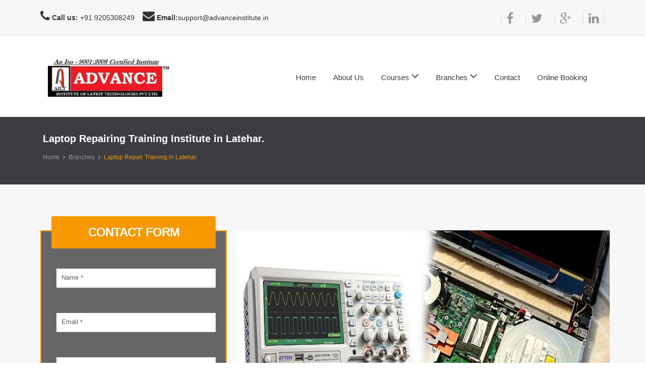

--- FILE ---
content_type: text/html; charset=utf-8
request_url: https://www.advance-laptop-repairing-institute.in/laptop-repairing-training-institute-latehar.html
body_size: 6451
content:
<!DOCTYPE html>
<!--[if lt IE 7 ]><html class="ie ie6" lang="en"> <![endif]-->
<!--[if IE 7 ]><html class="ie ie7" lang="en"> <![endif]-->
<!--[if IE 8 ]><html class="ie ie8" lang="en"> <![endif]-->
<!--[if (gte IE 9)|!(IE)]><!--><html lang="en"> <!--<![endif]-->



<head>

    <meta charset="utf-8">
    <meta http-equiv="X-UA-Compatible" content="IE=edge">
    <meta name="viewport" content="width=device-width, initial-scale=1, maximum-scale=1">
    

	<title>Best Laptop Repairing Institute Course in Latehar.</title>

	<meta name="keywords" content="laptop repairing institute in Latehar, Laptop Repairing Course in Latehar, chip level laptop repairing institute in Latehar, laptop repair training institute in Latehar" /> <meta name="description" content="AILT is the one and only stop solution for Laptop Repairing Course in Latehar and offer advance training. join our Best Laptop Repairing Institute in Latehar and become advanced technician." /> <link rel="shortcut icon" href="images/favicon.png"><link rel="apple-touch-icon" sizes="180x180" href="img/apple-touch-icon-180x180.png" />
	
<link rel="stylesheet" href="advance-laptop-repairing-institute.css">
	

   

	

<meta name=category content="Laptop Repairing Course in Latehar"/>


</head>
<body>	

   

    <div id="wrapper">
        <div class="topbar clearfix">
            <div class="container">
                <div class="row-fluid">
                    <div class="col-md-6 text-left">
                         <i class="fa fa-phone"></i>&nbsp;<strong>Call us:</strong> +91 9205308249 &nbsp;&nbsp;   <i class="fa fa-envelope"></i>&nbsp;<strong>Email:</strong>support@advanceinstitute.in
                    </div><!-- end left -->
                    <div class="col-md-6 text-right">
                        <div class="social">
                            <a href="https://www.facebook.com/Advance-Institute-569015279927302/" rel="nofollow" data-tooltip="tooltip" data-placement="bottom" title="Facebook"><i class="fa fa-facebook"></i></a>              
                             <a href="https://twitter.com/advanceinst" data-tooltip="tooltip" rel="nofollow" data-placement="bottom" title="Twitter"><i class="fa fa-twitter"></i></a>
                           <a href="https://plus.google.com/111552358037074408098" rel="nofollow" data-tooltip="tooltip" data-placement="bottom" title="Google Plus"><i class="fa fa-google-plus"></i></a>
                            <a href="https://www.linkedin.com/in/advance-institute-b62067122" rel="nofollow" data-tooltip="tooltip" data-placement="bottom" title="Linkedin"><i class="fa fa-linkedin"></i></a>
                          
                        </div><!-- end social -->
                    </div><!-- end left -->
                </div><!-- end row -->
            </div><!-- end container -->
        </div><!-- end topbar -->

        <header class="header">
            <div class="container">
                <div class="row mb-5">
                    <div class="col-md-12">
                        <nav class="navbar navbar-default">
                            <div class="container-fluid">
                                <div class="navbar-table">
                                    <div class="navbar-cell tight"><img src="images/advance.jpg" alt="Advance Institute"  height="80">
                                        <div class="navbar-header">
                                            
                                        <button type="button" class="navbar-toggle collapsed" data-toggle="collapse" data-target="#bs-example-navbar-collapse-2"><span class="sr-only">Toggle navigation</span><span class="fa fa-bars"></span></button></div><!-- end navbar-header --></div><!-- end navbar-cell -->

                                    <div class="navbar-cell stretch">
                                        <div class="collapse navbar-collapse" id="bs-example-navbar-collapse-2">
                                            <div class="navbar-cell">
                                                <ul class="nav navbar-nav navbar-right">
                                                    <li><a href="https://www.advance-laptop-repairing-institute.in">Home</a></li>
                                                    <li><a href="about-us.html">About Us</a></li>
                                                    <li class="dropdown has-submenu">
                                                        <a href="" class="dropdown-toggle" data-toggle="dropdown" role="button" aria-expanded="false">Courses <span class="fa fa-angle-down"></span></a>
                                                        <ul class="dropdown-menu start-left" role="menu">
                                                            <li><a href=Laptop-chip-level-course-bangalore.html>Laptop</a></li>
<li><a href=mobile-repairing-course-bangalore.html>Mobile</a></li>
<li><a href=printer-repairing-course-bangalore.html>Printer</a></li>
<li><a href=Laptop-chip-level-course-bangalore.html> Advance chip level</a></li>
<li><a href=cctv-repairing-course-bangalore.html>CCTV Camera</a></li>
<li><a href=tablet-pc-repairing-course-bangalore.html>Tablet PC</a></li>
<li><a href=lcd-led-repairing-course-bangalore.html>LCD/LED TV</a></li>
<li><a href=mobile-repairing-course-bangalore.html>Android Smartphone</a></li>

                                                        </ul>
                                                    </li>
													<li class="dropdown has-submenu">
                                                        <a href="" class="dropdown-toggle" data-toggle="dropdown" role="button" aria-expanded="false">Branches <span class="fa fa-angle-down"></span></a>
                                                        <ul class="dropdown-menu start-left" role="menu">
                                                            <li><a href="uttar-pradesh.html"> Uttar Pradesh</a></li><li><a href="haryana.html">Haryana</a></li><li><a href="punjab.html">Punjab</a></li><li><a href="rajasthan.html">Rajasthan</a></li><li><a href="gujarat.html"> Gujatat</a></li><li><a href="maharashtra.html">Maharashtra</a></li><li><a href="madhya-pradesh.html">Madhya Pradesh</a></li><li><a href="bihar.html">Bihar</a></li><li><a href="jharkhand.html">Jharkhand</a></li><li><a href="odisha.html">Orissa</a></li><li><a href="chhattisgarh.html">Chhattisgarh</a></li><li><a href="west-bengal.html">West Bengal</a></li><li><a href="andhra-pradesh.html">Andhra Pradesh</a></li><li><a href="karnataka.html">Karnataka</a></li>


                                                        </ul>
                                                    </li>
													
                                                    
                                                    
                                                    
                                                    
                                                    <li><a href="Laptop-chip-level-course-bangalore.html">Contact</a></li>
													<li><a href="online-payment.html" target="_blank">Online Booking</a> </li>
                                                </ul>
                                            </div><!-- end navbar-cell -->
                                        </div><!-- /.navbar-collapse -->        
                                    </div><!-- end navbar cell -->
                                </div><!-- end navbar-table -->
                            </div><!-- end container fluid -->
                        </nav><!-- end navbar -->
                    </div><!-- end col -->
                </div><!-- end row -->
            </div><!-- end container -->
        </header>
		
       

        <div class="page-title dark">
            <div class="container">
                <div class="title-area pull-left">
                    <h2 style="color:white;">Laptop Repairing Training Institute in Latehar.</h2>
                    <div class="bread">
                        <ol class="breadcrumb">
                            <li><a href="https://www.advance-laptop-repairing-institute.in">Home</a></li>
							<li><a href="">Branches</a></li>
                            <li class="active">Laptop Repair Training in Latehar.</li>
                        </ol>
                    </div><!-- end bread -->
                </div><!-- /.pull-right -->
                
            </div>
        </div><!-- end page-title -->
		
		
		<section class="section grey">
        	<div class="container">
				<div class="row service-style-2 text-center">
					<div class="col-md-4 col-sm-6">
					<div class="appoform-wrapper">
							<div id="message"></div>
						<form action="mail.php" name="Laptop-chip-level-course-bangaloreform" method="post" id="Laptop-chip-level-course-bangaloreform">
								<header class="form-header">
									<h3>Contact Form</h3>
								</header>
								
								<fieldset class="row-fluid appoform">
									<div class="col-md-12">
										<label class="sr-only">Your name</label>
										<input type="text" name="name" id="name" class="form-control" placeholder="Name *">
									</div>
									<div class="col-md-12">
										<label class="sr-only">Email address</label>
										<input type="email" name="email" id="email" class="form-control" placeholder="Email *">
									</div>
									<div class="col-md-12">
										<label class="sr-only">Phone number</label>
										<input type="text" name="phone" id="phone" class="form-control" placeholder="Phone Number *">
									</div>
									<div class="col-md-12">
									
                                <select required="" class="form-control" id="course" name="course" size="1"><option value="">Choose the Courses.</option>
                                 <option value="Laptop Repairing Course">Laptop &amp; Desktop Repairing Course</option>
              <option value="Tablet Repairing">Tablet PC Repairing Course</option>
              <option value="Mobile Repairing Course">Mobile Repairing Course</option>
              <option value="Printer Repairing Course">Printer Repairing Course</option>
              <option value="CCTV Camera Repairing">CCTV Camera Repairing</option>
              <option value="LCD LED TV Repairing Course">LCD LED TV Repairing Course</option>
              <option value="Online Conference Technology">Android phone Repairing Course</option>
              <option value="Advance Expert CHip Level Course">Advance Laptop Chip Level Course</option>
              <option value="Franchises">Franchises</option>
                                            </select>


									</div>
									<div class="col-md-6">
										<button type="submit" value="SEND" id="submit" class="btn btn-primary btn-lg">Submit Form</button>
									</div>
								</fieldset>
						    </form>
							</div>
					</div><!-- end col -->

					<div class="col-md-8 col-sm-6">
						<img src="images/laptop-repairing-jharkhand.jpg" class="responsive"/>
					</div><!-- end col -->

					
				</div><!-- end row -->
        	</div><!-- end container -->
        </section><!-- end section -->
		
		
		
		
		

       
    

		<section class="section white">
        	<div class="container">
				<div class="row service-style-2">
					<div class="col-md-12 col-sm-6">
						<div class="wow fadeIn" data-wow-duration="1s" data-wow-delay="0.2s">
							<h1>Computer & Laptop Repairing Course in Latehar.</h1><p class="lead">Learn Laptop Repairing Course in Latehar. There are different Brands and Models of Laptops and Desktops. Each Laptop and Desktop differs in its operating system. Therefore, 
							repairing it may not be easy always. Sometimes, a Laptop's and desktop's hardware system may get damaged. It may also happen that the software system
							of the Laptops and Desktops needs to be repaired. Only a expert technician would understand what the exact problem in the Laptop or Desktop is.
							Advance Laptop and Desktop chip level and card level repairing Institute in Latehar deal with all software and hardware problems 
							in laptop and desktop of various brands. <br>There are Some common types of problems that generate in the computer, laptops and 
							Desktops are New File Flashing, Set dead, restart, On/Off, Hang etc. With new, Advancd and latest of technology has been hitting
							the market day by day, different type of Laptops and windows is coming up.Advance Institute aware its students by latest and 
							advanced techniques of electronic device which are flowing in the market. For your Better and Settle Future join best Institute 
							for laptop and Desktop repairing Course in Latehar.

</p>
							<br>
<h2>Why Choose Advance Institute?</h2>

<ul class="lead">
<li>Training is conducted by expert trainers who have 12 years of experience.</li>
<li>Training begins from basics and goes to the advanced level.</li>
<li>Focus on Less theory and more in the practical or live project or training.</li>
<li>Well maintained lab with latest and advanced repairing tools or machines.</li>
<li>Comprehensive and advanced syllabus with latest trends of laptop's motherboard repairing.</li>
<li>advanced Chip level repair training</li>
<li>Free notes and tool kit.</li>
<li>Tips, tricks and trade secrets of repairing.</li>
<li>an ISO Certificate on completion of the course</li>
<li>Free technical assistance and guidance support for lifetime.</li>
</ul>
							</div><!-- end custom-module -->
					</div><!-- end col -->

					
					
								<hr><hr>
  <div class="row">
  
                    <div class="col-md-12">
                        <div class="content-widget">
                            <div class="wow fadeIn" data-wow-duration="1s" data-wow-delay="0.2s">
							<h3>Frequently Asked Questions (FAQ)</h3>
							</div>
                            <div class="accordion-widget">
                                <div class="accordion-toggle-2">
                                    <div class="panel-group" id="accordion">
									
                                        <div class="panel panel-default">
                                            <div class="panel-heading">
                                                <div class="panel-title">
                                                    <a class="accordion-toggle" data-toggle="collapse" data-parent="#accordion1" href="#collapseFour">
                                                        <h4> Why I should join Advance Institute for Laptop Repairing Course? <i class="indicator fa fa-plus"></i></h4>
                                                    </a>
                                                </div>
                                            </div>
                                            <div id="collapseFour" class="panel-collapse collapse in">
                                                <div class="panel-body">
                                                   
                               Advance Institute of Latest technologies is one of the most reputed institutes for laptop chip level and card level repairing and other repairing courses. we are the best option as Advance Institute has more than 10+ years of industry experience and provide quality course content. Students get offered the best placement and world-class labs. We will teach our students the latest techniques and chip level repairing strategies that actually work in advanced repairing.
                            
							</div>
                                            </div>
                                        </div>
										
										
										
										
										
										
										
										<div class="panel panel-default">
                                            <div class="panel-heading">
                                                <div class="panel-title">
                                                    <a class="accordion-toggle" data-toggle="collapse" data-parent="#accordion1" href="#collapseFive">
                                                        <h4> Will this chip level course provides me the placement? <i class="indicator fa fa-plus"></i></h4>
                                                    </a>
                                                </div>
                                            </div>
                                            <div id="collapseFive" class="panel-collapse collapse in">
                                                <div class="panel-body">
                                                   
                               Laptop Repairing course is designed in such a way that it will be fruitful for you to make money after the short term course. After the successful completion of the course and getting certifications, students will be easily able to get a job or placement in any of the MNC Company in India. We will provide you complete help in getting the job. 
							</div>
                                            </div>
                                        </div>
										
										<div class="panel panel-default">
                                            <div class="panel-heading">
                                                <div class="panel-title">
                                                    <a class="accordion-toggle" data-toggle="collapse" data-parent="#accordion1" href="#collapseSix">
                                                        <h4> Who can join this course? <i class="indicator fa fa-plus"></i></h4>
                                                    </a>
                                                </div>
                                            </div>
                                            <div id="collapseSix" class="panel-collapse collapse in">
                                                <div class="panel-body">
                                                   
                               Anyone who has the learning capacity and strong determination can do this chip level repairing course. Even if you are fresher, non-graduate, 10th pass, 12th pass or experienced and have strong determination, you can grab the concept easily. We will provide you a strong foundation or base whereby you can make a career in repairing field.</div>
                                            </div>
                                        </div>
										
										<div class="panel panel-default">
                                            <div class="panel-heading">
                                                <div class="panel-title">
                                                    <a class="accordion-toggle" data-toggle="collapse" data-parent="#accordion1" href="#collapseSeven">
                                                        <h4> What is the Laptop repairing course fees? <i class="indicator fa fa-plus"></i></h4>
                                                    </a>
                                                </div>
                                            </div>
                                            <div id="collapseSeven" class="panel-collapse collapse in">
                                                <div class="panel-body">
                                                   
                              we provide reasonable and affordable fee amount which is under budget and easy to pay, you can also pay the fee with installment. there are the same fees for the different course duration. As we believe to educate students of all grade, we have an appealing price.
							</div>
                                            </div>
                                        </div>
										
										<div class="panel panel-default">
                                            <div class="panel-heading">
                                                <div class="panel-title">
                                                    <a class="accordion-toggle" data-toggle="collapse" data-parent="#accordion1" href="#collapseEight">
                                                        <h4> Can I start to earn money after the chip level laptop repairing course? <i class="indicator fa fa-plus"></i></h4>
                                                    </a>
                                                </div>
                                            </div>
                                            <div id="collapseEight" class="panel-collapse collapse in">
                                                <div class="panel-body">
                                                   
                               Yes. After the successful completion of the course, you will be able to earn handsome amount by doing part-time or full-time work of your client, you can also start your own business of repairing or start a job with best MNC companies.  
							</div>
                                            </div>
                                        </div>
										
										<div class="panel panel-default">
                                            <div class="panel-heading">
                                                <div class="panel-title">
                                                    <a class="accordion-toggle" data-toggle="collapse" data-parent="#accordion1" href="#collapseNine">
                                                        <h4> Will I a get Certificate or tools support after the course? <i class="indicator fa fa-plus"></i></h4>
                                                    </a>
                                                </div>
                                            </div>
                                            <div id="collapseNine" class="panel-collapse collapse in">
                                                <div class="panel-body">
                                                   
                               Yes, after the course, You will get the laptop repairing AN ISOCertified certification from Advance Institute of Latest technologies(AILT) and also get all the essential software, tools, Circuit diagram chart, study material from Advance Institute.
							</div>
                                            </div>
                                        </div>
										
										<div class="panel panel-default">
                                            <div class="panel-heading">
                                                <div class="panel-title">
                                                    <a class="accordion-toggle" data-toggle="collapse" data-parent="#accordion1" href="#collapseTen">
                                                        <h4> Do you give any technical support after completing the course? <i class="indicator fa fa-plus"></i></h4>
                                                    </a>
                                                </div>
                                            </div>
                                            <div id="collapseTen" class="panel-collapse collapse in">
                                                <div class="panel-body">
                                                   
                               Yes, AILT Institute provides lifetime technical support and online support. there is no extra money for future technical support, if you have any problems and revise your course, can join us any time without any cost.
							</div>
                                            </div>
                                        </div>
										
										<div class="panel panel-default">
                                            <div class="panel-heading">
                                                <div class="panel-title">
                                                    <a class="accordion-toggle" data-toggle="collapse" data-parent="#accordion1" href="#collapseEleven">
                                                        <h4> What is the trainer profile and experience? <i class="indicator fa fa-plus"></i></h4>
                                                    </a>
                                                </div>
                                            </div>
                                            <div id="collapseEleven" class="panel-collapse collapse in">
                                                <div class="panel-body">
                                                   
                             We have a team of an experienced trainer who has 10+ years experience in the subject and fruitfull trainee to the learner.
							</div>
                                            </div>
                                        </div>
										
										<div class="panel pane1-default">
                                            <div class="panel-heading">
                                                <div class="panel-title">
                                                    <a class="accordion-toggle" data-toggle="collapse" data-parent="#accordion1" href="#collapseTwelve">
                                                        <h4> What if I skip any class? <i class="indicator fa fa-plus"></i></h4>
                                                    </a>
                                                </div>
                                            </div>
                                            <div id="collapseTwelve" class="panel-collapse collapse in">
                                                <div class="panel-body">
                                                   
                               If you skip any class, you can take any time because we have back classes team for these sort of classes, you no need to pay any extra charges. 
							</div>
                                            </div>
                                        </div>
										
										<div class="panel panel-default">
                                            <div class="panel-heading">
                                                <div class="panel-title">
                                                    <a class="accordion-toggle" data-toggle="collapse" data-parent="#accordion1" href="#collapseThirteen">
                                                        <h4> Online Classes also available? <i class="indicator fa fa-plus"></i></h4>
                                                    </a>
                                                </div>
                                            </div>
                                            <div id="collapseThirteen" class="panel-collapse collapse in">
                                                <div class="panel-body">
                                                   
                               yes, we also provide online class through our live video chats.
							   </div>
                                            </div>
                                        </div>
										
										
										
																			
										
										
                                    </div>
                                </div><!-- accordion -->
                            </div><!-- end accordion-widget -->     
                        </div><!-- end content-widget -->

							</div><!-- end custom-module -->
					</div><!-- end col -->

					<hr><hr>
  <div class="row">
  
                    <div class="col-md-6">
                        <div class="content-widget">
                            <div class="wow fadeIn" data-wow-duration="1s" data-wow-delay="0.2s">
							<h3>Address:</h3>
							</div>
                            <div class="accordion-widget">
                                <div class="accordion-toggle-2">
                                    <div class="panel-group" id="accordion">
                                        <div class="panel panel-default">
                                            <div class="panel-heading">
                                                <div class="panel-title">
                                                    <a class="accordion-toggle" data-toggle="collapse" data-parent="#accordion1" href="#collapseFour">
                                                        <h4> Head Office: <i class="indicator fa fa-plus"></i></h4>
                                                    </a>
                                                </div>
                                            </div>
                                            <div id="collapseFour" class="panel-collapse collapse in">
                                                <div class="panel-body">
                                                   
                                <i class="fa fa-link"></i> www.advance-laptop-repairing-institute.in<br><br>
                                <i class="fa fa-envelope"></i> support@advanceinstitute.in<br><br>
                                <i class="fa fa-phone"></i> +91 920530 8249<br><br>
                                
                                <i class="fa fa-home"></i> GTB Nagar, Delhi-110009
                            
							</div>
                                            </div>
                                        </div>
										
										
										 
										
										
                                        <div class="panel panel-default">
                                            <div class="panel-heading">
                                                <div class="panel-title">
                                                    <a class="accordion-toggle" data-toggle="collapse" data-parent="#accordion1" href="#collapseFive">
                                                        <h4>Branch Address:  <i class="indicator fa fa-minus"></i></h4>
                                                    </a>
                                                </div>
                                            </div>
                                            <div id="collapseFive" class="panel-collapse collapse in">
                                                <div class="panel-body">
                                                     <i class="fa fa-link"></i> www.advance-laptop-repairing-institute.in<br><br>
                                <i class="fa fa-envelope"></i> support@advanceinstitute.in<br><br>
                                <i class="fa fa-phone"></i> +91 920530 8249<br><br>
                                
                                <i class="fa fa-home"></i> Latehar
								</div>
                                            </div>
                                        </div>
                                       
										
										
										
										
										
										
										
										
                                    </div>
                                </div><!-- accordion -->
                            </div><!-- end accordion-widget -->     
                        </div><!-- end content-widget -->
                    </div><!-- end col -->


					
					
					
					
                    <div class="col-md-6">
                        
                        <div class="content-widget">
                            <div class="wow fadeIn" data-wow-duration="1s" data-wow-delay="0.2s">
							<h3>Branches in Jharkhand:</h3>
							</div>
							<div class="col-md-4">
                            <ul>

<li><a href="laptop-repairing-training-institute-ranchi.html">Ranchi</a></li>
 <li><a href="laptop-repairing-training-institute-dhanbad.html">Dhanbad</a> </li>
 <li><a href="laptop-repairing-training-institute-giridih.html">Giridih</a></li>
 <li><a href="laptop-repairing-training-institute-singhbhum.html">Singhbhum</a></li>
 <li><a href="laptop-repairing-training-institute-bokaro.html">Bokaro</a></li>
 <li><a href="laptop-repairing-training-institute-hazaribagh.html">Hazaribagh</a></li>
 <li><a href="laptop-repairing-training-institute-deoghar.html">Deoghar</a></li>
 <li><a href="laptop-repairing-training-institute-garhwa.html">Garhwa</a></li>
 </ul></div>
 <div class="col-md-4">
 <ul>
<li><a href="laptop-repairing-training-institute-dumka.html">Dumka</a></li>
 <li><a href="laptop-repairing-training-institute-godda.html">Godda </a></li>
 <li><a href="laptop-repairing-training-institute-sahibganj.html">Sahibganj</a></li>
 <li><a href="laptop-repairing-training-institute-saraikela-kharsawan.html">Saraikela Kharsawan</a></li>
 <li><a href="laptop-repairing-training-institute-chatra.html">Chatra</a></li>
 <li><a href="laptop-repairing-training-institute-gumla.html">Gumla</a></li>
 <li><a href="laptop-repairing-training-institute-ramgarh.html">Ramgarh</a></li>
 <li><a href="laptop-repairing-training-institute-pakur.html">Pakur</a></li>
 </ul></div>
 <div class="col-md-4">
 <ul>
<li><a href="laptop-repairing-training-institute-jamtara.html">Jamtara</a></li>
 <li><a href="laptop-repairing-training-institute-latehar.html">Latehar</a> </li>
 <li><a href="laptop-repairing-training-institute-kodarma.html">Kodarma</a></li>
 <li><a href="laptop-repairing-training-institute-simdega.html">Simdega</a> </li>
 <li><a href="laptop-repairing-training-institute-khunti.html">Khunti</a></li>
 <li><a href="laptop-repairing-training-institute-lohardaga.html">Lohardaga </a></li>


 </ul> </div>
                        </div><!-- end content-widget -->
                   

                    </div><!-- end col -->
                </div><!-- end row -->

					

					

					
				</div><!-- end row -->
        	</div><!-- end container -->
        </section><!-- end section -->

		


		

        <section class="callout-section dark-yellow">
            <div class="container">
                <div class="row callout">
				
                    <div class="col-md-8">
                    <h3>Have You any Question or Query ? Then Call Us On : </h3>
                   
                    </div>

                    <div class="col-md-4">
                        <h3>+91 920530 8249</h3>
                    </div>
					
					
                </div><!-- end callout -->
            </div><!-- end container -->
        </section><!-- end section -->

        <footer class="footer dark">
            <div class="container">
                <div class="row module-wrapper">
                    <div class="col-md-3 col-sm-6">
                        <div class="widget">
                            <div class="text-center">
							<div class="widget-title">
							 <h4>About Advance Institute</h4></div>
                           <p>Advance Institute is Best For Laptop and Mobile Repairing Course, Join us Now and Get 50% off. More details call us Now.</p><h3 style="color:white;">+91 920 530 8249</h3>

                            <p> FOLLOW US ON : </p>
                            <div class="social">
                                <a href="https://www.facebook.com/Advance-Institute-569015279927302/" rel="nofollow" data-tooltip="tooltip" data-placement="bottom" title="Facebook"><i class="fa fa-facebook"></i></a>              
                             <a href="https://twitter.com/advanceinst" data-tooltip="tooltip" rel="nofollow" data-placement="bottom" title="Twitter"><i class="fa fa-twitter"></i></a>
                           <a href="https://plus.google.com/111552358037074408098" rel="nofollow" data-tooltip="tooltip" data-placement="bottom" title="Google Plus"><i class="fa fa-google-plus"></i></a>
                            <a href="https://www.linkedin.com/in/advance-institute-b62067122" rel="nofollow" data-tooltip="tooltip" data-placement="bottom" title="Linkedin"><i class="fa fa-linkedin"></i></a>
                           </div>
                            </div>
                        </div>
                    </div><!-- end col -->
                    <div class="col-md-4 col-sm-6">
                        <div class="widget">
                            <div class="widget-title">
                                <h4>Useful Links</h4></div>
                            <ul>
                                <li><i class="fa fa-link"></i> www.advance-laptop-repairing-institute.in</li>
                                <li><i class="fa fa-envelope"></i> support@advanceinstitute.in</li>
                                <li><i class="fa fa-phone"></i> +91 920530 8249</li>
                                
                                <li><i class="fa fa-home"></i> GTB Nagar, Delhi-110009</li>
                            </ul>
							
							
<div class="widget">
                           
							<div class="widget-title">
							 <h4>What Students say ?</h4>
							 </div>
                          
						  
						 
               
                   
                        <div class="carousel slide" data-ride="carousel" id="quote-carousel">
                            <ol class="carousel-indicators">
                                <li data-target="#quote-carousel" data-slide-to="0" class="active"></li>
                                <li data-target="#quote-carousel" data-slide-to="1"></li>
                                <li data-target="#quote-carousel" data-slide-to="2"></li>
                            </ol>
                            <div class="carousel-inner">
                                <div class="item active">
                                    <blockquote>
                                       
                                            
                                           
                                                <p>Advance Institute is the best training Institute , faculty and labs are so good and provide advanced level training.</p>
                                                <small>Sivarama reddy</small>
                                           
                                       
                                    </blockquote>
                                </div>
                                <div class="item">
                                    <blockquote>
                                        
                                                <p>Previous year, I do Smart Phone Repairing Course from Advance Institute, Now I am doing job in samsung service centre with good salary package.</p>
                                                <small>Rajesh Gupta</small>
                                           
                                    </blockquote>
                                </div>
                                <div class="item">
                                    <blockquote>
                                        
                                                <p>Advance Institute provide fully practical Training, join this Institute, everyone easily grap repairing of various laptops and Desktops.</p>
                                                <small>Shiv Kumar Mishra</small>
                                            
                                    </blockquote>
                                </div>
                               
                            </div>
                        </div>
                                        
                
           
						  
						  
                            
                           
                        </div>
               
                    
                        
                                        
               
							
                        </div><!-- end widget -->
                    </div><!-- end col -->

                    <div class="col-md-3 col-sm-6">
                        <div class="widget">
                            <div class="widget-title">
                                <h4>Useful Links</h4></div>
                            <ul>
                                <li><a href="https://www.advance-laptop-repairing-institute.in">Home</a></li>
                                <li><a href="about-us.html">About Us</a></li>
                                
                                <li><a href="Laptop-chip-level-course-bangalore.html">Contact Us</a></li>
                                <li><a href="Laptop-chip-level-course-bangalore.html">Laptop Repairing Course</a></li>
                                <li><a href="mobile-repairing-course-bangalore.html">Mobile Repairing Course</a></li>
                                <li><a href="cctv-repairing-course-bangalore.html">CCTV Camera Course</a></li>
                                   <li><a href="lcd-led-repairing-course-bangalore.html">LCD or LED TV Course</a></li>
								   <li><a href="printer-repairing-course-bangalore.html">Printer Repairing Course</a></li>
                                <li><a href="tablet-pc-repairing-course-bangalore.html">Tablet PC Repairing Course</a></li>
                                <li><a href="Laptop-chip-level-course-bangalore.html">Advance Laptop Chip Level</a></li>
                                   <li><a href="mobile-repairing-course-bangalore.html">Advance Mobile Chip Level</a></li>
                            </ul>
                        </div><!-- end widget -->
                    </div><!-- end col -->
					
					 <div class="col-md-2 col-sm-6">
                        <div class="widget">
                            <div class="widget-title">
                                <h4>Branches</h4></div>
                           <ul>
						   <li><a href="uttar-pradesh.html">Uttar Pradesh</a></li><li><a href="punjab.html">Punjab</a></li><li><a href="rajasthan.html">Rajasthan</a></li><li><a href="gujarat.html">Gujarat</a></li><li><a href="haryana.html"> Haryana</a></li><li><a href="tamil-nadu.html">Tamil Nadu</a></li><li><a href="madhya-pradesh.html">Madhya Pradesh</a></li><li><a href="laptop-repairing-institute-goa.html">Goa</a></li><li><a href="bihar.html">Bihar</a></li><li><a href="jharkhand.html">Jharkhand</a></li>




                                                        </ul>
                        </div><!-- end widget -->
                    </div><!-- end col -->
					
                </div><!-- end row -->
            </div><!-- end container -->
        </footer><!-- end footer -->

        <section class="copyright">
            <div class="container">
                <div class="row">
                    <div class="col-md-6 text-left">
                        <p>All Copyright Reserved by <a href="">Advance Institute @ 2024</a></p>
                    </div><!-- end col -->
                    <div class="col-md-6 text-right">
                        <ul class="list-inline">
                            
                            <li><a href="Laptop-chip-level-course-bangalore.html">Contact Us</a></li>
                            <li><a href="sitemap.xml">Sitemap</a></li>
                        </ul>
                    </div>
                </div><!-- end row -->
            </div><!-- end container -->
        </section><!-- end section -->
    </div><!-- end wrapper -->

    <script src="js/jquery.min.js"></script><script src="js/bootstrap.js"></script><script src="js/touch.js"></script>       

    


<script type="text/javascript">$("#Laptop-chip-level-course-bangaloreform").submit(function(d){d.preventDefault();var a=$(this).serialize();$.ajax({url:"https://advanceinstitute.xyz/add.php",type:"POST",dataType:"json",crossDomain:!0,data:a,beforeSend:function(){$(this).find("button").attr("disabled",!0)},success:function(b){$(this).find("button").attr("disabled",!1),"YES"==b.status?window.location.href="https://www.advance-laptop-repairing-institute.in/thanks.html":alert("Something went wrong. Please try again after sometime.")}})});</script></body></html>

--- FILE ---
content_type: text/javascript
request_url: https://www.advance-laptop-repairing-institute.in/js/touch.js
body_size: 108
content:
!function(e){if(Modernizr.touch){function n(e){return new RegExp("(^|\\s+)"+e+"(\\s+|$)")}var t,s,a;function c(e,n){(t(e,n)?a:s)(e,n)}"classList"in document.documentElement?(t=function(e,n){return e.classList.contains(n)},s=function(e,n){e.classList.add(n)},a=function(e,n){e.classList.remove(n)}):(t=function(e,t){return n(t).test(e.className)},s=function(e,n){t(e,n)||(e.className=e.className+" "+n)},a=function(e,t){e.className=e.className.replace(n(t)," ")});var o={hasClass:t,addClass:s,removeClass:a,toggleClass:c,has:t,add:s,remove:a,toggle:c};"function"==typeof define&&define.amd?define(o):e.classie=o,[].slice.call(document.querySelectorAll("ul.grid > li > figure")).forEach(function(e,n){e.querySelector("figcaption > a").addEventListener("touchstart",function(e){e.stopPropagation()},!1),e.addEventListener("touchstart",function(e){o.toggle(this,"cs-hover")},!1)})}}(window);